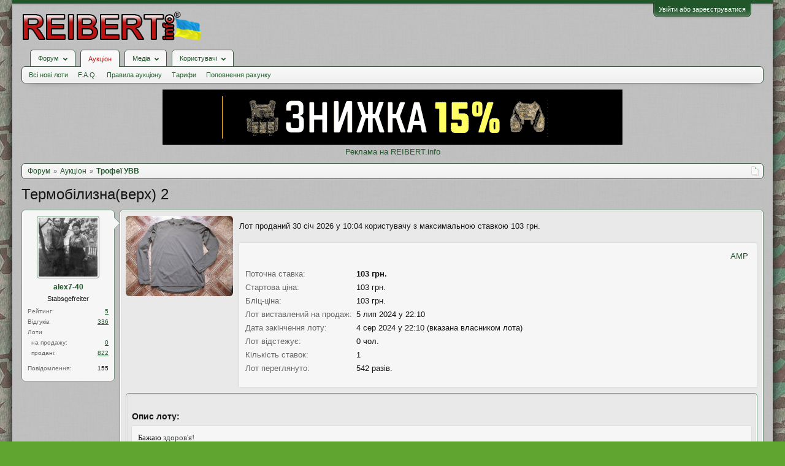

--- FILE ---
content_type: text/html; charset=UTF-8
request_url: https://reibert.info/lots/termobilizna-verx-2.1086259/
body_size: 20425
content:
<!DOCTYPE html>
<html id="XenForo" lang="uk-UA" dir="LTR" class="Public NoJs GalleryLazyLoader LoggedOut NoSidebar  Responsive" xmlns:fb="http://www.facebook.com/2008/fbml">
<head>
  
    <meta charset="utf-8" />
    <meta http-equiv="X-UA-Compatible" content="IE=Edge,chrome=1" />
    
      <meta name="viewport" content="width=device-width, initial-scale=1" />
    
    
      <base href="https://reibert.info/" />
    

    <title>Термобілизна(верх) 2 | REIBERT.info</title>

    <noscript><style>.JsOnly, .jsOnly { display: none !important; }</style></noscript>
    <link rel="stylesheet" href="css.php?css=xenforo,form,public&amp;style=5&amp;dir=LTR&amp;d=1769338662" />
    <link rel="stylesheet" href="css.php?css=AU_product_list,ak_au_similar_items_activ_lot,ak_au_similar_items_all_new,ak_lot,ak_message_user_info,au_countdown,au_lightbox,bootstrap,cssAukModificator,facebook,login_bar,message_user_info,social_login_buttons,toggleme_auto,toggleme_manual,xengallery_tab_links&amp;style=5&amp;dir=LTR&amp;d=1769338662" />


    

    
	<link href="styles/font-awesome/css/font-awesome.min.css" rel="stylesheet">


    <link rel="icon" href="https://reibert.info/favicon.ico" type="image/x-icon" />
        <link rel="shortcut icon" href="https://reibert.info/favicon.ico" type="image/x-icon" />

        <meta name="msapplication-square70x70logo" content="https://reibert.info/styles/soft_responsive/xenforo/favicon/windows-icon-70-70.png">

        <link rel="apple-touch-icon" href="https://reibert.info/styles/soft_responsive/xenforo/favicon/touch-icon-iphone.png"/>
        <link rel="apple-touch-icon" href="https://reibert.info/styles/soft_responsive/xenforo/favicon/apple-touch-icon.png" />
        <link rel="apple-touch-icon" sizes="57x57" href="https://reibert.info/styles/soft_responsive/xenforo/favicon/apple-touch-icon-57x57.png" />
        <link rel="apple-touch-icon" sizes="152x152" href="https://reibert.info/styles/soft_responsive/xenforo/favicon/touch-icon-ipad.png" />
        <link rel="apple-touch-icon" sizes="180x180" href="https://reibert.info/styles/soft_responsive/xenforo/favicon/touch-icon-iphone-retina.png" />
        <link rel="apple-touch-icon" sizes="167x167" href="https://reibert.info/styles/soft_responsive/xenforo/favicon/touch-icon-ipad-retina.png" />

        <link rel="apple-touch-icon-precomposed" href="https://reibert.info/styles/soft_responsive/xenforo/favicon/apple-touch-icon-precomposed.png" />
        <link rel="apple-touch-icon-precomposed" sizes="57x57" href="https://reibert.info/styles/soft_responsive/xenforo/favicon/apple-touch-icon-57x57-precomposed.png" />
    <link rel="alternate" type="application/rss+xml" title="RSS-стрічка для REIBERT.info" href="forums/-/index.rss" />
    
    
    <meta property="og:site_name" content="REIBERT.info"/>

	<meta property="og:image" content="https://reibert.info/data/attachments/22182/22182902-51899c79f155bf525fbdfeb530533f5f.jpg"/>
	<meta name="twitter:image" content="https://reibert.info/data/attachments/22182/22182902-51899c79f155bf525fbdfeb530533f5f.jpg">
	
<meta property="og:image:width" content="540">
<meta property="og:image:height" content="282">
<meta property="og:type" content="product"/>
<meta property="og:url" content="https://reibert.info/lots/termobilizna-verx-2.1086259/"/>
<meta property="og:title" content="Термобілизна(верх) 2"/>

	<meta property="og:description" content="Бажаю здоров&amp;#039;я!
Купуючи лот Ви ще й донатите моїм побратимам. Дякую!
Потовідвідна термобілизна(верх), бірка зрізана тож орієнтуйтесь по замірам.
Прошу не засмічувати тему і додавати роботи модераторам, з доречними запитаннями звертатись через особисті.
Кошти підуть одному з інженерно - саперних підрозділів ЗСУ.
Все буде Україна!
.
оплата на картку Приват
не згодні оплачувати комісію за переказ коштів(виявляється є такі) прохання проходити мимо
відправлю НП, Укрпошта"/>



	<meta property="fb:app_id" content="456922037729820"/>


    <meta http-equiv="cache-control" content="no-cache, no-store, must-revalidate">
<meta http-equiv="pragma" content="no-cache">
<meta http-equiv="expires" content="0">

  
        <!-- App Indexing for Google Search -->
        <link href="android-app://com.quoord.tapatalkpro.activity/tapatalk/reibert.info?location=index&page=1&perpage=20&channel=google-indexing" rel="alternate" />
        <link href="ios-app://307880732/tapatalk/reibert.info?location=index&page=1&perpage=20&channel=google-indexing" rel="alternate" />
        
         <link href="/var/www/reibert.info/mobiquo/smartbanner/manifest.json" rel="manifest">
         
        <meta name="apple-itunes-app" content="app-id=307880732, affiliate-data=at=10lR7C, app-argument=tapatalk://reibert.info?location=index&page=1&perpage=20" />
        



</head>

<body data-floating-nav="" data-sidebar-toggle="900px,Бокова панель">


  
    

<div id="loginBar">
	<div class="pageWidth">
		<div class="pageContent">	
			
			<h3 id="loginBarHandle">
				<label for="LoginControl"><a href="login/" class="concealed noOutline">Увійти або зареєструватися</a></label>
			</h3>
			
			<span class="helper"></span>

			
			
		</div>
	</div>
</div>
  

  <div id="headerMover">

    <header>
      


<div id="header">
	
	
	<div id="logoBlock">
	<div class="pageWidth">
		<div class="pageContent">
			
			
			<div id="logo"><div><a href="https://reibert.info/">
				<span></span>
				<img class="lazyload" data-src="styles/soft_responsive/xenforo/reibert/logo.png" alt="REIBERT.info" />
				
			</a></div></div>
			
			<span class="helper"></span>
			
		</div>
	</div>
</div>


	
	



	
	


<div id="navigationContainer">
<div id="navigation" class="pageWidth ">
	<div class="pageContent">
		<nav>

<div class="navTabs">
	<ul class="publicTabs">
	
		<!-- home -->
		
		

		<!-- extra tabs: home -->
		
		
		
		<!-- forums -->
		
			<li class="navTab forums Popup PopupControl PopupClosed">
			
				
					<a href="https://reibert.info/forums/" class="navLink forumsPopup" rel="Menu"><strong>Форум</strong></a>
					
					<div class="Menu JsOnly tabMenu forumsTabLinks" id="ForumsMenu">
						<div class="primaryContent menuHeader">
							<h3>Форум</h3>
							<div class="muted">Швидкі посилання</div>
						</div>
				
					
					

					<ul class="secondaryContent blockLinksList">
					
						
						
						
						<li><a href="find-new/posts" rel="nofollow">Останні повідомлення</a></li>
						

					
					</ul>

					
					
				</div>
			</li>
		
		
		
		<!-- extra tabs: middle -->
		
		
			
				<li class="navTab auctions selected">
			
				
					<a href="." class="navLink">Аукціон</a>
					<div class="tabLinks">
				
					
					

					<ul class="secondaryContent blockLinksList">
    
    
        <li><a class="ak_au_new_lots" href="?order=date&amp;filter_new_lots=1">Всі нові лоти</a></li>
    

    

    

    <li><a href="forums/aukcion-reibert-info.492/?prefix_id=20">F.A.Q.</a></li>

    <li><a href="threads/pravila-aukciona-reibert.596833/">Правила аукціону</a></li>

    <li><a href="threads/tarify-aukciona.905644/">Тарифи</a></li>
    <li><a href="credits/">Поповнення рахунку</a></li>

</ul>

					
					
						
						
					
				</div>
			</li>
			
		
			
				<li class="navTab xengallery Popup PopupControl PopupClosed">
			
				
					<a href="https://reibert.info/media/" class="navLink extraPopup" rel="Menu"><strong>Медіа</strong></a>
					
					<div class="Menu JsOnly tabMenu xengalleryTabLinks">
						<div class="primaryContent menuHeader">
							<h3>Медіа</h3>
							<div class="muted">Швидкі посилання</div>
						</div>
				
					
					

					

<ul class="secondaryContent blockLinksList xengallery">
	
	
	
	
		
		
	
	<li><a href="find-new/media" rel="nofollow">Нові медіа</a></li>
</ul>

					
					
				</div>
			</li>
			
		
		
		
		
		<!-- members -->
		
			<li class="navTab members Popup PopupControl PopupClosed">
			
				<a href="https://reibert.info/members/" class="navLink" rel="Menu"><strong>Користувачі</strong></a>
				
				
				<div class="Menu JsOnly tabMenu membersTabLinks">
					<div class="primaryContent menuHeader">
						<h3>Користувачі</h3>
						<div class="muted">Швидкі посилання</div>
					</div>
					
					

					<ul class="secondaryContent blockLinksList">
					
						<li><a href="members/">Видатні користувачі</a></li>
						
						<li><a href="online/">Зараз на форумі</a></li>
						<li><a href="recent-activity/">Нещодавня активність</a></li>
						<li><a href="find-new/profile-posts">Нові повідомлення профілю</a></li>
					
					</ul>

					
					
				</div>
			</li>
				

		
		<!-- extra tabs: end -->
		


		<!-- responsive popup -->
		<li class="navTab navigationHiddenTabs Popup PopupControl PopupClosed" style="display:none">	
						
			<a rel="Menu" class="navLink NoPopupGadget"><span class="menuIcon">Меню</span></a>
			
			<div class="Menu JsOnly blockLinksList primaryContent" id="NavigationHiddenMenu"></div>
		</li>


		<!-- no selection -->
		
		
	</ul>
	
	
</div>

<span class="helper"></span>


		</nav>	
	</div>
</div>
</div>
	
</div>

      
      
    </header>

    <div id="content" class="ak_lot">
      <div class="pageWidth">
        <div class="pageContent">
          <!-- main content area -->

          

          

          <div class="overflow_container DesktopOnly">
    <p align="center"><a href="https://specprom-kr.com.ua/militari?utm_source=reibert&utm_medium=banner_up" target="_blank" rel="noopener">
            <img class="lazyload" data-src="https://reibert.info/images/specprom750.gif" border="0"
                                                    alt="SPECPROM-KR - новинки тактичного спорядження"></a></p>
    <p align="center"><a href="https://reibert.info/threads/398252/">Реклама на REIBERT.info</a></p>
</div>

          
            <div class="breadBoxTop ">
              
              

<script defer="defer" type="application/javascript">

    var showHomeLink = false;
    var selectedTabId = "auctions";
    var homeTabId = {"_response":"forums"};
    var selectedTab = {"title":"\u0410\u0443\u043a\u0446\u0456\u043e\u043d","href":".","linksTemplate":"auction_navigation_tab","can_create_new_lot":true,"visitor":{},"position":"middle"};
    var navigation = [{"href":"auctions\/trofeji-uvv.190\/","value":"\u0422\u0440\u043e\u0444\u0435\u0457 \u0423\u0412\u0412"}];
    var homeTab = {"title":"\u0424\u043e\u0440\u0443\u043c","href":"https:\/\/reibert.info\/forums\/"};
    var homeLink = "https://reibert.info/forums/";
    var phrase_home = "Головна"
    var position = 1

    var obj_breadcrumb_schema_org = {
        "@context": "https://schema.org/",
        "@type": "BreadcrumbList",
        "itemListElement": []
    }


    function createItem(obj){    
        var ob = {
            "@type": "ListItem",
            "position": position,
            "item": {
                "@id": ( obj.link === '.')? window.location.origin : obj.link,
                "name": obj.name,
            }
        }

        position = ++position;

        return ob;
    }

    if (showHomeLink){
        obj_breadcrumb_schema_org.itemListElement.push(createItem(
            {
                name: phrase_home,
                link: homeLink,
            }
        ));
    } else if (selectedTabId != homeTabId){
        obj_breadcrumb_schema_org.itemListElement.push(createItem(
            {
                name: homeTab.title,
                link: homeTab.href,
            }
        ));
    }


    if (selectedTab){
        obj_breadcrumb_schema_org.itemListElement.push(createItem(
            {
                name: selectedTab.title,
                link: selectedTab.href,
            }
        ));
    }

    if (navigation){

        navigation.map(function (item){

            obj_breadcrumb_schema_org.itemListElement.push(createItem(
                {
                    name: item.value,
                    link: window.location.origin +'/'+ item.href,
                }
            ));
        });
    }

    var el = document.createElement('script');
    el.type = 'application/ld+json';
    el.text = JSON.stringify(obj_breadcrumb_schema_org);
    document.head.appendChild(el)

</script>

<nav>
    
        
            
        
    

    <fieldset class="breadcrumb">
        <a href="misc/quick-navigation-menu" class="OverlayTrigger jumpMenuTrigger" data-cacheOverlay="true" title="Відкрити швидку навігацію"><!--Перейти до...--></a>

        <div class="boardTitle"><strong>REIBERT.info</strong></div>

        <span class="crumbs">
			
        <span class="crust homeCrumb">
        <a href="https://reibert.info/forums/" class="crumb"><span>Форум</span></a>
        <span class="arrow"><span></span></span>
        </span>
        

        
            <span class="crust selectedTabCrumb">
            <a href="." class="crumb"><span>Аукціон</span></a>
            <span class="arrow"><span>&gt;</span></span>
            </span>
        

        
            
                <span class="crust">
                <a href="auctions/trofeji-uvv.190/" class="crumb"><span>Трофеї УВВ</span></a>
                <span class="arrow"><span>&gt;</span></span>
                </span>
            
        
        </span>
    </fieldset>
</nav>


            </div>
          

          










          <!--[if lt IE 8]>
          <p class="importantMessage">Ви використовуєте застарілий браузер. Цей та інші сайти можуть Відображатися в ньому некоректно.<br />Необхідно оновити браузер або спробувати використовувати <a href="https://www.google.com/chrome" target="_blank">інший</a>.</p>
          <![endif]-->

          
            
	

	

          

          
            
              <!-- h1 title, description -->
              <div class="titleBar">
                
                <h1>
    
    Термобілизна(верх) 2
    
    
    
    
    
</h1>

                
              </div>
            
          

          

          <!-- main template -->
          

<link rel="amphtml" href="https://reibert.info/lots-amp/termobilizna-verx-2.1086259/">



<script type="application/javascript">
    var lots = {"auction_id":1086259,"user_id":127700,"title":"\u0422\u0435\u0440\u043c\u043e\u0431\u0456\u043b\u0438\u0437\u043d\u0430(\u0432\u0435\u0440\u0445) 2","message":"\u0411\u0430\u0436\u0430\u044e [COLOR=rgb(60, 64, 67)]\u0437\u0434\u043e\u0440\u043e\u0432'\u044f![\/COLOR]\n\u041a\u0443\u043f\u0443\u044e\u0447\u0438 \u043b\u043e\u0442 \u0412\u0438 \u0449\u0435 \u0439 \u0434\u043e\u043d\u0430\u0442\u0438\u0442\u0435 \u043c\u043e\u0457\u043c \u043f\u043e\u0431\u0440\u0430\u0442\u0438\u043c\u0430\u043c. \u0414\u044f\u043a\u0443\u044e!\n\u041f\u043e\u0442\u043e\u0432\u0456\u0434\u0432\u0456\u0434\u043d\u0430 \u0442\u0435\u0440\u043c\u043e\u0431\u0456\u043b\u0438\u0437\u043d\u0430(\u0432\u0435\u0440\u0445), \u0431\u0456\u0440\u043a\u0430 \u0437\u0440\u0456\u0437\u0430\u043d\u0430 \u0442\u043e\u0436 \u043e\u0440\u0456\u0454\u043d\u0442\u0443\u0439\u0442\u0435\u0441\u044c \u043f\u043e \u0437\u0430\u043c\u0456\u0440\u0430\u043c.\n\u041f\u0440\u043e\u0448\u0443 \u043d\u0435 \u0437\u0430\u0441\u043c\u0456\u0447\u0443\u0432\u0430\u0442\u0438 \u0442\u0435\u043c\u0443 \u0456 \u0434\u043e\u0434\u0430\u0432\u0430\u0442\u0438 \u0440\u043e\u0431\u043e\u0442\u0438 \u043c\u043e\u0434\u0435\u0440\u0430\u0442\u043e\u0440\u0430\u043c, \u0437 \u0434\u043e\u0440\u0435\u0447\u043d\u0438\u043c\u0438 \u0437\u0430\u043f\u0438\u0442\u0430\u043d\u043d\u044f\u043c\u0438 \u0437\u0432\u0435\u0440\u0442\u0430\u0442\u0438\u0441\u044c \u0447\u0435\u0440\u0435\u0437 \u043e\u0441\u043e\u0431\u0438\u0441\u0442\u0456.\n\u041a\u043e\u0448\u0442\u0438 \u043f\u0456\u0434\u0443\u0442\u044c \u043e\u0434\u043d\u043e\u043c\u0443 \u0437 \u0456\u043d\u0436\u0435\u043d\u0435\u0440\u043d\u043e - \u0441\u0430\u043f\u0435\u0440\u043d\u0438\u0445 \u043f\u0456\u0434\u0440\u043e\u0437\u0434\u0456\u043b\u0456\u0432 \u0417\u0421\u0423.\n\u0412\u0441\u0435 \u0431\u0443\u0434\u0435 \u0423\u043a\u0440\u0430\u0457\u043d\u0430!\n.\n\u043e\u043f\u043b\u0430\u0442\u0430 \u043d\u0430 \u043a\u0430\u0440\u0442\u043a\u0443 \u041f\u0440\u0438\u0432\u0430\u0442\n\u043d\u0435 \u0437\u0433\u043e\u0434\u043d\u0456 \u043e\u043f\u043b\u0430\u0447\u0443\u0432\u0430\u0442\u0438 \u043a\u043e\u043c\u0456\u0441\u0456\u044e \u0437\u0430 \u043f\u0435\u0440\u0435\u043a\u0430\u0437 \u043a\u043e\u0448\u0442\u0456\u0432(\u0432\u0438\u044f\u0432\u043b\u044f\u0454\u0442\u044c\u0441\u044f \u0454 \u0442\u0430\u043a\u0456) \u043f\u0440\u043e\u0445\u0430\u043d\u043d\u044f \u043f\u0440\u043e\u0445\u043e\u0434\u0438\u0442\u0438 \u043c\u0438\u043c\u043e\n\u0432\u0456\u0434\u043f\u0440\u0430\u0432\u043b\u044e \u041d\u041f, \u0423\u043a\u0440\u043f\u043e\u0448\u0442\u0430","status":"sale","archived":0,"image":null,"min_bid":103,"buy_now":null,"bids":1,"sales":0,"availability":1,"top_bid":103,"top_bidder":156811,"placement_date":1720206657,"expiration_date":1722798657,"disadvantage":"<p>\u043e\u0440\u043a\u0456\u0432\u0441\u044c\u043a\u0430<\/p>","data_array":"a:0:{}","count_question":0,"auction_category_id":190,"delivery_id":101,"delivery_info":"","delivery_nal_pay":0,"payment_id":1,"payment_info":"","isdel":0,"del_reason":null,"expired_flag":0,"no_pay_time":0,"new_expiration_date":0,"reedit_count":13,"have_waitforpay_alert":0,"have_send_alert":0,"have_take_alert":0,"have_buyer_take_alert":0,"count_lot_watch":0,"auto_reedit_lot":1,"auto_reedit_count":2,"buyout_price":103,"premature_sale":0,"union_price":103,"have_nal_pay":0,"is_interesting":0,"no_interesting":0,"payment_deadline_clicks":0,"wait_confirm_clicks":0,"copy":0,"quantity_copies":0,"duplicate_lot":0,"lot_type":0,"prefix_id":0,"date_of_sale":1721936863,"auto_promotion_lot":0,"send_interesting_lot":0,"first_min_bid":360,"first_buyout_price":360,"allow_offer_price":0,"hide_lot":0,"only_positive_balance":0,"lot_status_date":1721936863,"bid_id":4130482,"bid_auction_id":1086259,"bid_user_id":156811,"amount":103,"bid_status":null,"bid_data_array":null,"auction_amount":1,"balance":0,"only_cod":0,"only_not_ignore":0,"only_over_one_month":0,"image_order":{"23380703":{"attachment_id":"23380703","order":"1"},"23380704":{"attachment_id":"23380704","order":"2"},"23380705":{"attachment_id":"23380705","order":"3"},"23380706":{"attachment_id":"23380706","order":"4"},"23380707":{"attachment_id":"23380707","order":"5"},"23380708":{"attachment_id":"23380708","order":"6"},"23380710":{"attachment_id":"23380710","order":"7"}},"status_promotion":null,"end_promotion":null,"type_promotion":null,"promotion_id":null,"price_promotion":null,"primary_image":{"attachment_id":"23380703","data_id":22182902,"content_type":"lots","content_id":1086259,"attach_date":1688384387,"temp_hash":"","unassociated":0,"view_count":221,"primary_image":1,"filename":"IMG_0335.JPG","file_size":349935,"file_hash":"51899c79f155bf525fbdfeb530533f5f","file_path":"%INTERNAL%\/lots\/%FLOOR%\/%DATA_ID%-%HASH%.data","width":2048,"height":1536,"thumbnail_width":175,"thumbnail_height":131,"thumbnailUrl":"data\/attachments\/22182\/22182902-51899c79f155bf525fbdfeb530533f5f.jpg","deleteUrl":"attachments\/img_0335-jpg.23380703\/delete","viewUrl":"attachments\/img_0335-jpg.23380703\/","extension":"jpg","order":"1"},"attachments":{"23380703":{"attachment_id":"23380703","data_id":22182902,"content_type":"lots","content_id":1086259,"attach_date":1688384387,"temp_hash":"","unassociated":0,"view_count":221,"primary_image":1,"filename":"IMG_0335.JPG","file_size":349935,"file_hash":"51899c79f155bf525fbdfeb530533f5f","file_path":"%INTERNAL%\/lots\/%FLOOR%\/%DATA_ID%-%HASH%.data","width":2048,"height":1536,"thumbnail_width":175,"thumbnail_height":131,"thumbnailUrl":"data\/attachments\/22182\/22182902-51899c79f155bf525fbdfeb530533f5f.jpg","deleteUrl":"attachments\/img_0335-jpg.23380703\/delete","viewUrl":"attachments\/img_0335-jpg.23380703\/","extension":"jpg","order":"1"},"23380704":{"attachment_id":"23380704","data_id":22182903,"content_type":"lots","content_id":1086259,"attach_date":1688384401,"temp_hash":"","unassociated":0,"view_count":59,"primary_image":0,"filename":"IMG_0340.JPG","file_size":367126,"file_hash":"0ccaec34df9a410181662fb0a83aa004","file_path":"%INTERNAL%\/lots\/%FLOOR%\/%DATA_ID%-%HASH%.data","width":2048,"height":1536,"thumbnail_width":175,"thumbnail_height":131,"thumbnailUrl":"data\/attachments\/22182\/22182903-0ccaec34df9a410181662fb0a83aa004.jpg","deleteUrl":"attachments\/img_0340-jpg.23380704\/delete","viewUrl":"attachments\/img_0340-jpg.23380704\/","extension":"jpg","order":"2"},"23380705":{"attachment_id":"23380705","data_id":22182904,"content_type":"lots","content_id":1086259,"attach_date":1688384409,"temp_hash":"","unassociated":0,"view_count":55,"primary_image":0,"filename":"IMG_0342.JPG","file_size":468640,"file_hash":"8e911618e829f6b6e1abfe386c4c96cd","file_path":"%INTERNAL%\/lots\/%FLOOR%\/%DATA_ID%-%HASH%.data","width":2048,"height":1536,"thumbnail_width":175,"thumbnail_height":131,"thumbnailUrl":"data\/attachments\/22182\/22182904-8e911618e829f6b6e1abfe386c4c96cd.jpg","deleteUrl":"attachments\/img_0342-jpg.23380705\/delete","viewUrl":"attachments\/img_0342-jpg.23380705\/","extension":"jpg","order":"3"},"23380706":{"attachment_id":"23380706","data_id":22182905,"content_type":"lots","content_id":1086259,"attach_date":1688384416,"temp_hash":"","unassociated":0,"view_count":50,"primary_image":0,"filename":"IMG_0336.JPG","file_size":366932,"file_hash":"9b2c6a14e75aeffe9387f8856a6c7b05","file_path":"%INTERNAL%\/lots\/%FLOOR%\/%DATA_ID%-%HASH%.data","width":2048,"height":1536,"thumbnail_width":175,"thumbnail_height":131,"thumbnailUrl":"data\/attachments\/22182\/22182905-9b2c6a14e75aeffe9387f8856a6c7b05.jpg","deleteUrl":"attachments\/img_0336-jpg.23380706\/delete","viewUrl":"attachments\/img_0336-jpg.23380706\/","extension":"jpg","order":"4"},"23380707":{"attachment_id":"23380707","data_id":22182906,"content_type":"lots","content_id":1086259,"attach_date":1688384424,"temp_hash":"","unassociated":0,"view_count":54,"primary_image":0,"filename":"IMG_0337.JPG","file_size":501858,"file_hash":"10ed3b8f801ba0c35454c895853472db","file_path":"%INTERNAL%\/lots\/%FLOOR%\/%DATA_ID%-%HASH%.data","width":2048,"height":1536,"thumbnail_width":175,"thumbnail_height":131,"thumbnailUrl":"data\/attachments\/22182\/22182906-10ed3b8f801ba0c35454c895853472db.jpg","deleteUrl":"attachments\/img_0337-jpg.23380707\/delete","viewUrl":"attachments\/img_0337-jpg.23380707\/","extension":"jpg","order":"5"},"23380708":{"attachment_id":"23380708","data_id":22182907,"content_type":"lots","content_id":1086259,"attach_date":1688384432,"temp_hash":"","unassociated":0,"view_count":57,"primary_image":0,"filename":"IMG_0338.JPG","file_size":314029,"file_hash":"16395f6e8fb3fba817c87b9f3200b467","file_path":"%INTERNAL%\/lots\/%FLOOR%\/%DATA_ID%-%HASH%.data","width":2048,"height":1536,"thumbnail_width":175,"thumbnail_height":131,"thumbnailUrl":"data\/attachments\/22182\/22182907-16395f6e8fb3fba817c87b9f3200b467.jpg","deleteUrl":"attachments\/img_0338-jpg.23380708\/delete","viewUrl":"attachments\/img_0338-jpg.23380708\/","extension":"jpg","order":"6"},"23380710":{"attachment_id":"23380710","data_id":22182909,"content_type":"lots","content_id":1086259,"attach_date":1688384445,"temp_hash":"","unassociated":0,"view_count":52,"primary_image":0,"filename":"IMG_0339.JPG","file_size":673806,"file_hash":"764c64e959dba80618f3bf0b7086d551","file_path":"%INTERNAL%\/lots\/%FLOOR%\/%DATA_ID%-%HASH%.data","width":2048,"height":1536,"thumbnail_width":175,"thumbnail_height":131,"thumbnailUrl":"data\/attachments\/22182\/22182909-764c64e959dba80618f3bf0b7086d551.jpg","deleteUrl":"attachments\/img_0339-jpg.23380710\/delete","viewUrl":"attachments\/img_0339-jpg.23380710\/","extension":"jpg","order":"7"}},"extra_data":[],"open_disput_count":0,"current_price":103,"messageHtml":"\u0411\u0430\u0436\u0430\u044e <span style=\"color: rgb(60, 64, 67)\">\u0437\u0434\u043e\u0440\u043e\u0432&#039;\u044f!<\/span><br \/>\n\u041a\u0443\u043f\u0443\u044e\u0447\u0438 \u043b\u043e\u0442 \u0412\u0438 \u0449\u0435 \u0439 \u0434\u043e\u043d\u0430\u0442\u0438\u0442\u0435 \u043c\u043e\u0457\u043c \u043f\u043e\u0431\u0440\u0430\u0442\u0438\u043c\u0430\u043c. \u0414\u044f\u043a\u0443\u044e!<br \/>\n\u041f\u043e\u0442\u043e\u0432\u0456\u0434\u0432\u0456\u0434\u043d\u0430 \u0442\u0435\u0440\u043c\u043e\u0431\u0456\u043b\u0438\u0437\u043d\u0430(\u0432\u0435\u0440\u0445), \u0431\u0456\u0440\u043a\u0430 \u0437\u0440\u0456\u0437\u0430\u043d\u0430 \u0442\u043e\u0436 \u043e\u0440\u0456\u0454\u043d\u0442\u0443\u0439\u0442\u0435\u0441\u044c \u043f\u043e \u0437\u0430\u043c\u0456\u0440\u0430\u043c.<br \/>\n\u041f\u0440\u043e\u0448\u0443 \u043d\u0435 \u0437\u0430\u0441\u043c\u0456\u0447\u0443\u0432\u0430\u0442\u0438 \u0442\u0435\u043c\u0443 \u0456 \u0434\u043e\u0434\u0430\u0432\u0430\u0442\u0438 \u0440\u043e\u0431\u043e\u0442\u0438 \u043c\u043e\u0434\u0435\u0440\u0430\u0442\u043e\u0440\u0430\u043c, \u0437 \u0434\u043e\u0440\u0435\u0447\u043d\u0438\u043c\u0438 \u0437\u0430\u043f\u0438\u0442\u0430\u043d\u043d\u044f\u043c\u0438 \u0437\u0432\u0435\u0440\u0442\u0430\u0442\u0438\u0441\u044c \u0447\u0435\u0440\u0435\u0437 \u043e\u0441\u043e\u0431\u0438\u0441\u0442\u0456.<br \/>\n\u041a\u043e\u0448\u0442\u0438 \u043f\u0456\u0434\u0443\u0442\u044c \u043e\u0434\u043d\u043e\u043c\u0443 \u0437 \u0456\u043d\u0436\u0435\u043d\u0435\u0440\u043d\u043e - \u0441\u0430\u043f\u0435\u0440\u043d\u0438\u0445 \u043f\u0456\u0434\u0440\u043e\u0437\u0434\u0456\u043b\u0456\u0432 \u0417\u0421\u0423.<br \/>\n\u0412\u0441\u0435 \u0431\u0443\u0434\u0435 \u0423\u043a\u0440\u0430\u0457\u043d\u0430!<br \/>\n.<br \/>\n\u043e\u043f\u043b\u0430\u0442\u0430 \u043d\u0430 \u043a\u0430\u0440\u0442\u043a\u0443 \u041f\u0440\u0438\u0432\u0430\u0442<br \/>\n\u043d\u0435 \u0437\u0433\u043e\u0434\u043d\u0456 \u043e\u043f\u043b\u0430\u0447\u0443\u0432\u0430\u0442\u0438 \u043a\u043e\u043c\u0456\u0441\u0456\u044e \u0437\u0430 \u043f\u0435\u0440\u0435\u043a\u0430\u0437 \u043a\u043e\u0448\u0442\u0456\u0432(\u0432\u0438\u044f\u0432\u043b\u044f\u0454\u0442\u044c\u0441\u044f \u0454 \u0442\u0430\u043a\u0456) \u043f\u0440\u043e\u0445\u0430\u043d\u043d\u044f \u043f\u0440\u043e\u0445\u043e\u0434\u0438\u0442\u0438 \u043c\u0438\u043c\u043e<br \/>\n\u0432\u0456\u0434\u043f\u0440\u0430\u0432\u043b\u044e \u041d\u041f, \u0423\u043a\u0440\u043f\u043e\u0448\u0442\u0430"};
    var obj_ak_lot = {
        "@context": "https://schema.org/",
        "@type": "Product",
        "name": "Термобілизна(верх) 2",
        "image": "https://reibert.info/attachments/img_0335-jpg.23380703/",
        "description": lots.message,
        "category": "Трофеї УВВ",
        "disambiguatingDescription": "Трофеї української визвольної війни! Здобуті на полях битв на території України після 24 лютого 2022 року.",
        "offers": {
            "@type": "AggregateOffer",
            "lowPrice": "103",
            "price": "103",
            "priceCurrency": "UAH",
            "availabilityEnds": "4 сер 2024 у 22:10",
            "url": "https://reibert.info/lots/termobilizna-verx-2.1086259/",
        },
        "startDate": "5 лип 2024 у 22:10"
    };

    var el = document.createElement('script');
    el.type = 'application/ld+json';
    el.text = JSON.stringify(obj_ak_lot);
    document.head.appendChild(el)
</script>








<!--marlboro-->



<!--marlboro and-->






    






<script defer="defer" type="application/javascript">
    var obj_shema_org = {
        "@context": "https://schema.org/",
        "@type": "Person",
        "name": "alex7-40",
        "image": "https://reibert.info/data/avatars/m/127/127700.jpg?1479279427",
        "jobTitle": "Stabsgefreiter",
        "gender": "Чоловіча"
    };


    var el = document.createElement('script');
    el.type = 'application/ld+json';
    el.text = JSON.stringify(obj_shema_org);
    document.head.appendChild(el)
</script>


<div class="messageUserInfo">
    <div class="messageUserBlock">
        
            <div class="avatarHolder">
                <span class="helper"></span>
                <a href="members/alex7-40.127700/" class="avatar Av127700m" data-avatarhtml="true"><img src="data/avatars/m/127/127700.jpg?1479279427" width="96" height="96" alt="alex7-40" /></a>
                
                <!-- slot: message_user_info_avatar -->
            </div>
        

        
            
                <h3 class="userText">
                    <a href="members/alex7-40.127700/" class="username" dir="auto">alex7-40</a>
                    <em class="userTitle">Stabsgefreiter</em>
                    
                    <!-- slot: message_user_info_text -->
                </h3>
            

    <div class="extraUserInfo extraUserInfo-auction">
        <dl class="pairsJustified">
            <dt>Рейтинг:</dt>
            <dd><a style="text-decoration:underline;" href="members/127700#auction_tab">5</a></dd>
        </dl>
        
            <dl class="pairsJustified">
                <dt>Відгуків:</dt>
                <dd><a style="text-decoration:underline;" href="auction-history/reviews?user_id=127700">336</a></dd>
            </dl>
        
        <dl class="pairsJustified lots">
            <dt>Лоти</dt>
            <dd></dd>
        </dl>
        <dl class="pairsJustified extra">
            <dt>&nbsp;&nbsp;на продажу:</dt>
            <dd><a style="text-decoration:underline;" href="auction/alex7-40.127700/">0</a></dd>
        </dl>
        <dl class="pairsJustified extra">
            <dt>&nbsp;&nbsp;продані:</dt>
            <dd><a style="text-decoration:underline;" href="auction/alex7-40.127700/sold">822</a></dd>
        </dl>
    </div>


            
                <div class="extraUserInfo">
                    
                        
                            

                            

                            
                                <dl class="pairsJustified">
                                    <dt>Повідомлення:</dt>
                                    <dd><a href="search/member?user_id=127700" class="concealed" rel="nofollow">155</a></dd>
                                </dl>
                            

                            

                            


                            

                            

                            


                            

                            

                        
                        
                    
                </div>
            

        

        <span class="arrow"><span></span></span>
    </div>
</div>

<div id="lot_page" class="primaryContent">

    
        <div class="primary_image">
            <a class="LbTrigger" data-href="misc/lightbox" target="_blank" href="attachments/img_0335-jpg.23380703/">
                <img src="data/attachments/22182/22182902-51899c79f155bf525fbdfeb530533f5f.jpg" alt="Термобілизна(верх) 2" class="LbImage"/>
            </a>
        </div>
    

    <div class="mixdata">
        





    
    
        
            <div class="primaryContent AuctionInfo">
                
                    
                        Лот проданий 30 січ 2026 у 10:04 користувачу з максимальною ставкою 103 грн.
                    
                
            </div>
        
    

    

        <div class="AuctionInfo primaryContent primary_info">

    <div class="top_content_main">
    <div class="first_block">
        <div id="user_panel">
            <a class="primary"
               href="https://reibert.info/lots-amp/termobilizna-verx-2.1086259/">AMP</a>
            
        </div>
    </div>
</div>





    

    <div class="section">

        
    <div class="primaryInfoText primaryShortInfoGrid">
        <div>
            <span class="lot_page__primary_info__fieldName">Поточна ставка:</span>
        </div>
        <div>
            <b>103 грн.</b>
        </div>
    </div>


<div class="primaryInfoText primaryShortInfoGrid">
    <div>
        <span class="lot_page__primary_info__fieldName">
            Стартова ціна:
        </span>
    </div>
    <div>
        103 грн.
    </div>
</div>


    <div class="primaryInfoText primaryShortInfoGrid">
        <div>
            <span class="lot_page__primary_info__fieldName">
                Бліц-ціна:
            </span>
        </div>
        <div>
            103 грн.
        </div>
    </div>
    

<div class="primaryInfoText primaryInfoGrid">
    <div>
        <span class="lot_page__primary_info__fieldName">
            Лот виставлений на продаж:
        </span>
    </div>
    <div>
        5 лип 2024 у 22:10
    </div>
</div>
<div class="primaryInfoText primaryInfoGrid">
    <div>
                <span class="lot_page__primary_info__fieldName">
                    Дата закінчення лоту:
                </span>
    </div>
    <div>
        
            4 сер 2024 у 22:10 (вказана власником лота)
            
    </div>
</div>



<div class="primaryInfoText primaryShortInfoGrid">
    <div>
                <span class="lot_page__primary_info__fieldName">
                    Лот відстежує:
                </span>
    </div>
    <div>
        0 чол.
    </div>
</div>



<div class="primaryInfoText primaryShortInfoGrid">
    <div>
                <span class="lot_page__primary_info__fieldName">
                    Кількість ставок:
                </span>
    </div>
    <div>
        1
    </div>
</div>

<div class="primaryInfoText primaryShortInfoGrid">
    <div>
                <span class="lot_page__primary_info__fieldName">
                    Лот переглянуто:
                </span>
    </div>
    <div>
        
            542 разів.
        
    </div>
</div>



        

        


        
    </div>

    
<div class="section bid_button">
    

    

    



    

        

        

        

        

        
            
        

        

    
</div>




    
</div>

    </div>
    <div class="section secondaryInfoData">
        
    
        

        

    









<div class="primaryContent">
    
           <div class="secondaryContent">
        <h3 class="textHeading">
            Опис лоту:
        </h3>
        <article>
            <blockquote class="messageText ugc baseHtml">
               Бажаю <span style="color: rgb(60, 64, 67)">здоров&#039;я!</span><br />
Купуючи лот Ви ще й донатите моїм побратимам. Дякую!<br />
Потовідвідна термобілизна(верх), бірка зрізана тож орієнтуйтесь по замірам.<br />
Прошу не засмічувати тему і додавати роботи модераторам, з доречними запитаннями звертатись через особисті.<br />
Кошти підуть одному з інженерно - саперних підрозділів ЗСУ.<br />
Все буде Україна!<br />
.<br />
оплата на картку Приват<br />
не згодні оплачувати комісію за переказ коштів(виявляється є такі) прохання проходити мимо<br />
відправлю НП, Укрпошта
            </blockquote>
        </article>
    </div>
    
    
           <div class="secondaryContent">
        <h3 class="textHeading">
            Недоліки лоту:
        </h3>
        <article>
            <blockquote class="messageText ugc baseHtml">
               <p>орківська</p>
            </blockquote>
        </article>
    </div>
    
</div>
<div class="primaryContent">
    <h3 class="textHeading">Додаткові зображення лоту:</h3>
    <div id="gallery">
        
            
        
            
                <a class="LbTrigger" data-href="misc/lightbox" target="_blank" href="attachments/img_0340-jpg.23380704/">
                    <img src="data/attachments/22182/22182903-0ccaec34df9a410181662fb0a83aa004.jpg" alt="Термобілизна(верх) 2" class="LbImage"/>
                </a>
            
        
            
                <a class="LbTrigger" data-href="misc/lightbox" target="_blank" href="attachments/img_0342-jpg.23380705/">
                    <img src="data/attachments/22182/22182904-8e911618e829f6b6e1abfe386c4c96cd.jpg" alt="Термобілизна(верх) 2" class="LbImage"/>
                </a>
            
        
            
                <a class="LbTrigger" data-href="misc/lightbox" target="_blank" href="attachments/img_0336-jpg.23380706/">
                    <img src="data/attachments/22182/22182905-9b2c6a14e75aeffe9387f8856a6c7b05.jpg" alt="Термобілизна(верх) 2" class="LbImage"/>
                </a>
            
        
            
                <a class="LbTrigger" data-href="misc/lightbox" target="_blank" href="attachments/img_0337-jpg.23380707/">
                    <img src="data/attachments/22182/22182906-10ed3b8f801ba0c35454c895853472db.jpg" alt="Термобілизна(верх) 2" class="LbImage"/>
                </a>
            
        
            
                <a class="LbTrigger" data-href="misc/lightbox" target="_blank" href="attachments/img_0338-jpg.23380708/">
                    <img src="data/attachments/22182/22182907-16395f6e8fb3fba817c87b9f3200b467.jpg" alt="Термобілизна(верх) 2" class="LbImage"/>
                </a>
            
        
            
                <a class="LbTrigger" data-href="misc/lightbox" target="_blank" href="attachments/img_0339-jpg.23380710/">
                    <img src="data/attachments/22182/22182909-764c64e959dba80618f3bf0b7086d551.jpg" alt="Термобілизна(верх) 2" class="LbImage"/>
                </a>
            
        
    </div>
</div>



<div class="secondaryContent">
    <div id="similarlist">


        
            <noindex>
<div class="similar_items_all">
    <div class="iheader_block">
        <div class="ilink">


        </div>
        <div class="iheader"><h3 class="textHeading">Інші лоти продавця</h3></div>
    </div>
    <ol>
        
            <li class="secondaryContent">

                <div class="iimage auctionimage">
                    <a href="lots/tubus-poroxovogo-zarjadu-m4a2.1636947/">
                        <img src="data/attachments/25856/25856263-5b9423fe25b7b992d5f0328f4d13c393.jpg" alt="Тубус порохового заряду М4А2"  class="avatar"/>
                    </a>
                </div>
                <div class="iinfo">
                    <div class="ititle"><a  style="font-weight: bold;" href="lots/tubus-poroxovogo-zarjadu-m4a2.1636947/">Тубус порохового заряду М4А2</a></div>
                    
                    <div class="secondRow">
                        <div class="idesc">Бажаю міцного!
Купуючи лот Ви донатите моїм побратимам. Дякую!
Власне...</div>
                    </div>
                </div>
                <div class="iprice">320 грн.</div>
            </li>
        
            <li class="secondaryContent">

                <div class="iimage auctionimage">
                    <a href="lots/gilzi-5-56x45.1698652/">
                        <img src="data/attachments/26091/26091053-1aa22bec68d0e6c4db1de12208dce5bc.jpg" alt="Гільзи 5.56х45"  class="avatar"/>
                    </a>
                </div>
                <div class="iinfo">
                    <div class="ititle"><a  style="font-weight: bold;" href="lots/gilzi-5-56x45.1698652/">Гільзи 5.56х45</a></div>
                    
                        <div class="secondRow" style="font-weight: bold;">
                            (в наявності 1820 шт.)
                        </div>
                    
                    <div class="secondRow">
                        <div class="idesc">Бажаю здоров&amp;#039;я!
Купуючи лот Ви донатите моїм побратимам. Дякую!...</div>
                    </div>
                </div>
                <div class="iprice">2 грн.</div>
            </li>
        
            <li class="secondaryContent">

                <div class="iimage auctionimage">
                    <a href="lots/choboti-gumovi-46r.1103907/">
                        <img src="data/attachments/22330/22330666-24b42d2c7222de59fd5a69859d2580a3.jpg" alt="Чоботи гумові 46р."  class="avatar"/>
                    </a>
                </div>
                <div class="iinfo">
                    <div class="ititle"><a  style="font-weight: bold;" href="lots/choboti-gumovi-46r.1103907/">Чоботи гумові 46р.</a></div>
                    
                    <div class="secondRow">
                        <div class="idesc">Бажаю міцного!
Купуючи лот Ви донатите моїм побратимам. Дякую!
Стан...</div>
                    </div>
                </div>
                <div class="iprice">470 грн.</div>
            </li>
        
            <li class="secondaryContent">

                <div class="iimage auctionimage">
                    <a href="lots/pidsumok-dlja-granati-1.1541875/">
                        <img src="data/attachments/25324/25324396-6da542c493c0357503e4770ce8933506.jpg" alt="Підсумок для гранати  1*"  class="avatar"/>
                    </a>
                </div>
                <div class="iinfo">
                    <div class="ititle"><a  style="font-weight: bold;" href="lots/pidsumok-dlja-granati-1.1541875/">Підсумок для гранати  1*</a></div>
                    
                    <div class="secondRow">
                        <div class="idesc">Бажаю міцного!
Купуючи лот Ви ще й донатите моїм побратимам. Дякую!...</div>
                    </div>
                </div>
                <div class="iprice">150 грн.</div>
            </li>
        
            <li class="secondaryContent">

                <div class="iimage auctionimage">
                    <a href="lots/tubus-poroxovogo-zarjadu-m232a1.1495179/">
                        <img src="data/attachments/25057/25057869-44003ba8e05cf3df5115a1503e9bb36b.jpg" alt="Тубус порохового заряду М232А1"  class="avatar"/>
                    </a>
                </div>
                <div class="iinfo">
                    <div class="ititle"><a  style="font-weight: bold;" href="lots/tubus-poroxovogo-zarjadu-m232a1.1495179/">Тубус порохового заряду М232А1</a></div>
                    
                    <div class="secondRow">
                        <div class="idesc">Бажаю здоров&amp;#039;я!
Купуючи лот Ви донатите моїм побратимам. Дякую!...</div>
                    </div>
                </div>
                <div class="iprice">700 грн.</div>
            </li>
        
            <li class="secondaryContent">

                <div class="iimage auctionimage">
                    <a href="lots/cink-z-pid-pidrivnikiv.1197000/">
                        <img src="data/attachments/23064/23064034-74c0bafb71acc9812accde539b70d0d0.jpg" alt="Цинк з під підривників."  class="avatar"/>
                    </a>
                </div>
                <div class="iinfo">
                    <div class="ititle"><a  style="font-weight: bold;" href="lots/cink-z-pid-pidrivnikiv.1197000/">Цинк з під підривників.</a></div>
                    
                    <div class="secondRow">
                        <div class="idesc">Бажаю здоров&amp;#039;я!
Купуючи лот Ви ще й донатите моїм побратимам....</div>
                    </div>
                </div>
                <div class="iprice">103 грн.</div>
            </li>
        
            <li class="secondaryContent">

                <div class="iimage auctionimage">
                    <a href="lots/pidvis-pwl-p9116.1552115/">
                        <img src="data/attachments/25382/25382176-761d6ec50d463d3a1cd65b4aa4aec949.jpg" alt="Підвіс PWL P9116"  class="avatar"/>
                    </a>
                </div>
                <div class="iinfo">
                    <div class="ititle"><a  style="font-weight: bold;" href="lots/pidvis-pwl-p9116.1552115/">Підвіс PWL P9116</a></div>
                    
                    <div class="secondRow">
                        <div class="idesc">Бажаю здоров&amp;#039;я!
Купуючи лот Ви ще й донатите моїм побратимам....</div>
                    </div>
                </div>
                <div class="iprice">260 грн.</div>
            </li>
        
            <li class="secondaryContent">

                <div class="iimage auctionimage">
                    <a href="lots/trasujuchi-stakanchiki.1695380/">
                        <img src="data/attachments/26203/26203844-bb50c001f7989568d43f9b82f54d5ac3.jpg" alt="Трасуючі стаканчики"  class="avatar"/>
                    </a>
                </div>
                <div class="iinfo">
                    <div class="ititle"><a  style="font-weight: bold;" href="lots/trasujuchi-stakanchiki.1695380/">Трасуючі стаканчики</a></div>
                    
                    <div class="secondRow">
                        <div class="idesc">Бажаю здоров&amp;#039;я!
Купуючи лот Ви донатите моїм побратимам. Дякую!...</div>
                    </div>
                </div>
                <div class="iprice">55 грн.</div>
            </li>
        
            <li class="secondaryContent">

                <div class="iimage auctionimage">
                    <a href="lots/jaschik-vid-5-45-k91.1588867/">
                        <img src="data/attachments/25581/25581791-115e54e5b12fa39e88b161b7dcb30413.jpg" alt="Ящик від 5.45   К91"  class="avatar"/>
                    </a>
                </div>
                <div class="iinfo">
                    <div class="ititle"><a  style="font-weight: bold;" href="lots/jaschik-vid-5-45-k91.1588867/">Ящик від 5.45   К91</a></div>
                    
                    <div class="secondRow">
                        <div class="idesc">Бажаю здоров&amp;#039;я!
Купуючи лот Ви донатите моїм побратимам. Дякую!...</div>
                    </div>
                </div>
                <div class="iprice">250 грн.</div>
            </li>
        
            <li class="secondaryContent">

                <div class="iimage auctionimage">
                    <a href="lots/pidsrachnik.1196970/">
                        <img src="data/attachments/23063/23063853-91fa37cdb59a896d2da9aceac325c4eb.jpg" alt="Підсрачник"  class="avatar"/>
                    </a>
                </div>
                <div class="iinfo">
                    <div class="ititle"><a  style="font-weight: bold;" href="lots/pidsrachnik.1196970/">Підсрачник</a></div>
                    
                    <div class="secondRow">
                        <div class="idesc">Бажаю здоров&amp;#039;я!
Купуючи лот Ви ще й донатите моїм побратимам....</div>
                    </div>
                </div>
                <div class="iprice">80 грн.</div>
            </li>
        
    </ol>
</div>
</noindex>
        


        
            <noindex>
<div class="similar_items_all">
    <div class="iheader_block">
        <div class="ilink">


        </div>
        <div class="iheader"><h3 class="textHeading">Інші схожі лоти</h3></div>
    </div>
    <ol>
        
            <li class="secondaryContent">

                <div class="iimage auctionimage">
                    <a href="lots/tubusi-rpg-26.1526371/">
                        <img src="data/attachments/23230/23230739-c007313b757105ec74e8bec7dfce2d18.jpg" alt="Тубуси РПГ 26"  class="avatar"/>
                    </a>
                </div>
                <div class="iinfo">
                    <div class="ititle"><a  style="font-weight: bold;" href="lots/tubusi-rpg-26.1526371/">Тубуси РПГ 26</a></div>
                    
                        <div class="secondRow" style="font-weight: bold;">
                            (в наявності 21 шт.)
                        </div>
                    
                    <div class="secondRow">
                        <div class="idesc">Тубуси РПГ 26 привезли з Ізюмського района Харківської області селища...</div>
                    </div>
                </div>
                <div class="iprice">1000 грн.</div>
            </li>
        
            <li class="secondaryContent">

                <div class="iimage auctionimage">
                    <a href="lots/sholom-z-defektami-trofejnij-kirasa.1704350/">
                        <img src="data/attachments/26018/26018276-f4da67b35ab5c33e59c1321338d6fe2c.jpg" alt="Шолом з дефектами трофейний Кираса"  class="avatar"/>
                    </a>
                </div>
                <div class="iinfo">
                    <div class="ititle"><a  style="font-weight: bold;" href="lots/sholom-z-defektami-trofejnij-kirasa.1704350/">Шолом з дефектами трофейний Кираса</a></div>
                    
                    <div class="secondRow">
                        <div class="idesc">Шолом з дефектами</div>
                    </div>
                </div>
                <div class="iprice">2800 грн.</div>
            </li>
        
            <li class="secondaryContent">

                <div class="iimage auctionimage">
                    <a href="lots/xvist-vid-125mm-uf.1305216/">
                        <img src="data/attachments/23846/23846576-86ab2d9aa5c0cfa038c3f018e3f59c7e.jpg" alt="Хвіст від 125мм УФ *"  class="avatar"/>
                    </a>
                </div>
                <div class="iinfo">
                    <div class="ititle"><a  style="font-weight: bold;" href="lots/xvist-vid-125mm-uf.1305216/">Хвіст від 125мм УФ *</a></div>
                    
                    <div class="secondRow">
                        <div class="idesc">Бажаю здоров&amp;#039;я!
Купуючи лот Ви ще й донатите моїм побратимам....</div>
                    </div>
                </div>
                <div class="iprice">410 грн.</div>
            </li>
        
            <li class="secondaryContent">

                <div class="iimage auctionimage">
                    <a href="lots/chasy-poljot-poljot-340174-na-xodu.1242016/">
                        <img src="data/attachments/23388/23388211-257b6cc517e3bfbf0624834f5217f7f2.jpg" alt="Часы Полёт Poljot № 340174 на ходу"  class="avatar"/>
                    </a>
                </div>
                <div class="iinfo">
                    <div class="ititle"><a  style="font-weight: bold;" href="lots/chasy-poljot-poljot-340174-na-xodu.1242016/">Часы Полёт Poljot № 340174 на ходу</a></div>
                    
                    <div class="secondRow">
                        <div class="idesc">&amp;quot;Made in russia&amp;quot;, фото на листе в клетку для масштаба...</div>
                    </div>
                </div>
                <div class="iprice">1650 грн.</div>
            </li>
        
            <li class="secondaryContent">

                <div class="iimage auctionimage">
                    <a href="lots/tubusi-rpg-22-bez-krishki.1704871/">
                        <img src="data/attachments/24654/24654861-f99da5ab70f21261ec719131e7b15129.jpg" alt="Тубуси РПГ 22 без кришки"  class="avatar"/>
                    </a>
                </div>
                <div class="iinfo">
                    <div class="ititle"><a  style="font-weight: bold;" href="lots/tubusi-rpg-22-bez-krishki.1704871/">Тубуси РПГ 22 без кришки</a></div>
                    
                        <div class="secondRow" style="font-weight: bold;">
                            (в наявності 13 шт.)
                        </div>
                    
                    <div class="secondRow">
                        <div class="idesc">Тубуси РПГ 22 знайшли в посадці біля с. Кам&amp;#039;янка Ізюмського...</div>
                    </div>
                </div>
                <div class="iprice">800 грн.</div>
            </li>
        
            <li class="secondaryContent">

                <div class="iimage auctionimage">
                    <a href="lots/fljaga-orka.1614115/">
                        <img src="data/attachments/25728/25728451-59a004c25c346009f1c53e74e2a6fbb8.jpg" alt="Фляга орка"  class="avatar"/>
                    </a>
                </div>
                <div class="iinfo">
                    <div class="ititle"><a  style="font-weight: bold;" href="lots/fljaga-orka.1614115/">Фляга орка</a></div>
                    
                    <div class="secondRow">
                        <div class="idesc">Алюминиеаая фляга орка с подбитой техники. Розчину уже не пригодиться....</div>
                    </div>
                </div>
                <div class="iprice">300 грн.</div>
            </li>
        
            <li class="secondaryContent">

                <div class="iimage auctionimage">
                    <a href="lots/pribor-nabljudenija-tnp-165a.1590997/">
                        <img src="data/attachments/25592/25592759-e1c749a302cd219a569134639c8ece6f.jpg" alt="Прибор наблюдения ТНП-165А"  class="avatar"/>
                    </a>
                </div>
                <div class="iinfo">
                    <div class="ititle"><a  style="font-weight: bold;" href="lots/pribor-nabljudenija-tnp-165a.1590997/">Прибор наблюдения ТНП-165А</a></div>
                    
                    <div class="secondRow">
                        <div class="idesc">Оптика чистая,без сколов. Только помыт с мылом. Найден в окрестностях...</div>
                    </div>
                </div>
                <div class="iprice">1500 грн.</div>
            </li>
        
            <li class="secondaryContent">

                <div class="iimage auctionimage">
                    <a href="lots/gilzy.1308614/">
                        <img src="data/attachments/25381/25381264-277f6e19078ce80021715b4dcc4bd36c.jpg" alt="Гильзы."  class="avatar"/>
                    </a>
                </div>
                <div class="iinfo">
                    <div class="ititle"><a  style="font-weight: bold;" href="lots/gilzy.1308614/">Гильзы.</a></div>
                    
                    <div class="secondRow">
                        <div class="idesc">Лот гильз. Состояние и количество по фото. Гильзы биметалл, магнитятся.</div>
                    </div>
                </div>
                <div class="iprice">255 грн.</div>
            </li>
        
            <li class="secondaryContent">

                <div class="iimage auctionimage">
                    <a href="lots/vuzol.1162193/">
                        <img src="data/attachments/22800/22800753-9aa2f4ba00a984bea419b510aec0aa42.jpg" alt="Вузол"  class="avatar"/>
                    </a>
                </div>
                <div class="iinfo">
                    <div class="ititle"><a  style="font-weight: bold;" href="lots/vuzol.1162193/">Вузол</a></div>
                    
                    <div class="secondRow">
                        <div class="idesc">Бажаю міцного!
Купуючи лот Ви донатите моїм побратимам. Дякую!
Схоже на...</div>
                    </div>
                </div>
                <div class="iprice">280 грн.</div>
            </li>
        
            <li class="secondaryContent">

                <div class="iimage auctionimage">
                    <a href="lots/truba-iz-su-25-arm-rf.1174643/">
                        <img src="data/attachments/22893/22893164-0be14c6e0747f963f785abdc7e48971e.jpg" alt="Труба із  Су-25  арм .РФ"  class="avatar"/>
                    </a>
                </div>
                <div class="iinfo">
                    <div class="ititle"><a  style="font-weight: bold;" href="lots/truba-iz-su-25-arm-rf.1174643/">Труба із  Су-25  арм .РФ</a></div>
                    
                    <div class="secondRow">
                        <div class="idesc">Пропоную Вашій увазі трубку,в середині гладка,зеркало,внутрішній розмір...</div>
                    </div>
                </div>
                <div class="iprice">300 грн.</div>
            </li>
        
    </ol>
</div>
</noindex>
        

    </div>
</div>







    </div>
    
    <input type="hidden" id="auction_id" value="1086259" name="auction_id"/>
    <input type="hidden" value="" name="reedit"/>
</div>





          <div class="overflow_container DesktopOnly">
<p align="center"><a href="https://safari-ukraina.com/" target="_blank"><img src="https://reibert.info/images/safari.gif" border="0" alt="Сафарі"></a></p>
<p align="center"><a href="https://reibert.info/threads/398252/">Реклама на REIBERT.info</a></p>
</div>

          
            <!-- login form, to be moved to the upper drop-down -->




    
    


<form action="login/login" method="post" class="xenForm eAuth" id="login" style="display:none">

    
        <ul id="eAuthUnit">
            
                
        
                    

                        
                        <li><a href="register/facebook?reg=1"
                               class="fbLogin" tabindex="110"><span>Увійти через Facebook</span></a></li>
                    

                    

                    
                
	

	
	
	
		<li><a href="register/google?reg=1" class="googleLogin"><span>Login with Google</span></a></li>
	


            
        </ul>
    

    <div id="status">
    </div>

    <div class="ctrlWrapper">
        <dl class="ctrlUnit">
            <dt><label for="LoginControl">Ваше ім'я або e-mail:</label></dt>
            <dd><input type="text" name="login" id="LoginControl" class="textCtrl" tabindex="101" /></dd>
        </dl>

        
            <dl class="ctrlUnit">
                <dt>
                    <label for="ctrl_password">У Вас вже є обліковий запис?</label>
                </dt>
                <dd>
                    <ul>
                        <li><label for="ctrl_not_registered"><input type="radio" name="register" value="1" id="ctrl_not_registered" tabindex="105" />
                                Немає, зареєструватися зараз.</label></li>
                        <li><label for="ctrl_registered"><input type="radio" name="register" value="0" id="ctrl_registered" tabindex="105" checked="checked" class="Disabler" />
                                Так, мій пароль:</label></li>
                        <li id="ctrl_registered_Disabler">
                            <input type="password" name="password" class="textCtrl" id="ctrl_password" tabindex="102" />
                            <div class="lostPassword"><a href="lost-password/" class="OverlayTrigger OverlayCloser" tabindex="106">Забули пароль?</a></div>
                        </li>
                    </ul>
                </dd>
            </dl>
            

        <dl class="ctrlUnit submitUnit">
            <dt></dt>
            <dd>
                <input type="submit" class="button primary" value="Вхід" tabindex="104" data-loginPhrase="Вхід" data-signupPhrase="Реєстрація" />
                <label for="ctrl_remember" class="rememberPassword"><input type="checkbox" name="remember" value="1" id="ctrl_remember" tabindex="103" /> Запам'ятати мене</label>
            </dd>
        </dl>
    </div>

    <input type="hidden" name="cookie_check" value="1" />
    <input type="hidden" name="redirect" value="/lots/termobilizna-verx-2.1086259/" />
    <input type="hidden" name="_xfToken" value="" />

</form>
          

          

      
        <div class="breadBoxBottom">

<script defer="defer" type="application/javascript">

    var showHomeLink = false;
    var selectedTabId = "auctions";
    var homeTabId = {"_response":"forums"};
    var selectedTab = {"title":"\u0410\u0443\u043a\u0446\u0456\u043e\u043d","href":".","linksTemplate":"auction_navigation_tab","can_create_new_lot":true,"visitor":{},"position":"middle"};
    var navigation = [{"href":"auctions\/trofeji-uvv.190\/","value":"\u0422\u0440\u043e\u0444\u0435\u0457 \u0423\u0412\u0412"}];
    var homeTab = {"title":"\u0424\u043e\u0440\u0443\u043c","href":"https:\/\/reibert.info\/forums\/"};
    var homeLink = "https://reibert.info/forums/";
    var phrase_home = "Головна"
    var position = 1

    var obj_breadcrumb_schema_org = {
        "@context": "https://schema.org/",
        "@type": "BreadcrumbList",
        "itemListElement": []
    }


    function createItem(obj){    
        var ob = {
            "@type": "ListItem",
            "position": position,
            "item": {
                "@id": ( obj.link === '.')? window.location.origin : obj.link,
                "name": obj.name,
            }
        }

        position = ++position;

        return ob;
    }

    if (showHomeLink){
        obj_breadcrumb_schema_org.itemListElement.push(createItem(
            {
                name: phrase_home,
                link: homeLink,
            }
        ));
    } else if (selectedTabId != homeTabId){
        obj_breadcrumb_schema_org.itemListElement.push(createItem(
            {
                name: homeTab.title,
                link: homeTab.href,
            }
        ));
    }


    if (selectedTab){
        obj_breadcrumb_schema_org.itemListElement.push(createItem(
            {
                name: selectedTab.title,
                link: selectedTab.href,
            }
        ));
    }

    if (navigation){

        navigation.map(function (item){

            obj_breadcrumb_schema_org.itemListElement.push(createItem(
                {
                    name: item.value,
                    link: window.location.origin +'/'+ item.href,
                }
            ));
        });
    }

    var el = document.createElement('script');
    el.type = 'application/ld+json';
    el.text = JSON.stringify(obj_breadcrumb_schema_org);
    document.head.appendChild(el)

</script>

<nav>
    
        
            
        
    

    <fieldset class="breadcrumb">
        <a href="misc/quick-navigation-menu" class="OverlayTrigger jumpMenuTrigger" data-cacheOverlay="true" title="Відкрити швидку навігацію"><!--Перейти до...--></a>

        <div class="boardTitle"><strong>REIBERT.info</strong></div>

        <span class="crumbs">
			
        <span class="crust homeCrumb">
        <a href="https://reibert.info/forums/" class="crumb"><span>Форум</span></a>
        <span class="arrow"><span></span></span>
        </span>
        

        
            <span class="crust selectedTabCrumb">
            <a href="." class="crumb"><span>Аукціон</span></a>
            <span class="arrow"><span>&gt;</span></span>
            </span>
        

        
            
                <span class="crust">
                <a href="auctions/trofeji-uvv.190/" class="crumb"><span>Трофеї УВВ</span></a>
                <span class="arrow"><span>&gt;</span></span>
                </span>
            
        
        </span>
    </fieldset>
</nav>

</div>
      

      

    </div>
  </div>
  </div>

  </div>

  <footer id="forumFooter">
    
    


	<div class="footer">
		<div class="pageWidth">
			<div class="pageContent">
				
					<dl class="choosers">
						
						
							<dt>Мова</dt>
							<dd><a href="misc/language?redirect=%2Flots%2Ftermobilizna-verx-2.1086259%2F" class="OverlayTrigger Tooltip" title="Вибір мови" rel="nofollow">Ukrainian (UA)</a></dd>
						
					</dl>
				

				<ul class="footerLinks left">
					
						
							<li class="contactLink"><a href="misc/contact" class="OverlayTrigger" data-overlayOptions="{&quot;fixed&quot;:false}">Зв'язок з адміністрацією форума (через e-mail)</a></li>
							
						<li><a href="https://reibert.info/forums/" class="homeLink Tooltip" title="Головна">Головна</a></li>
						<li><a href="/lots/termobilizna-verx-2.1086259/#navigation" class="topLink Tooltip" title="Вгору">Вгору</a></li>
						<li><a href="forums/-/index.rss" rel="alternate" class="globalFeed Tooltip" target="_blank"
						       title="RSS-стрічка для REIBERT.info">RSS</a></li>
					
				</ul>

				<!-- counter -->

				<ul id="legal" class="footerLinks">

					
						<li><a href="help/">Допомога</a></li>
						<li><a href="help/terms">Умови і правила</a></li>
						<li><a href="help/privacy-policy">Політика конфіденційності</a></li>
					
				</ul>

				<span class="helper"></span>
			</div>
		</div>
	</div>

	<div class="footerLegal">
		<div class="pageWidth">
			<div class="pageContent">

				<div id="copyright"><a href="http://xenforo.com" class="concealed">Forum software by XenForo&trade; and REIBERT&trade; <span>&copy;2001-2025 XenForo Ltd., REIBERT.</span></span></a></div>
				


				

				<span class="helper"></span>
			</div>
		</div>

	</div>



<link rel="stylesheet" href="/styles/xenauction/xenauction.css" />






  </footer>

<script defer="defer" type="application/javascript">

    var showHomeLink = false;
    var selectedTabId = "auctions";
    var homeTabId = {"_response":"forums"};
    var selectedTab = {"title":"\u0410\u0443\u043a\u0446\u0456\u043e\u043d","href":".","linksTemplate":"auction_navigation_tab","can_create_new_lot":true,"visitor":{},"position":"middle"};
    var navigation = [{"href":"auctions\/trofeji-uvv.190\/","value":"\u0422\u0440\u043e\u0444\u0435\u0457 \u0423\u0412\u0412"}];
    var homeTab = {"title":"\u0424\u043e\u0440\u0443\u043c","href":"https:\/\/reibert.info\/forums\/"};
    var homeLink = "https://reibert.info/forums/";
    var phrase_home = "Головна"
    var position = 1

    var obj_breadcrumb_schema_org = {
        "@context": "https://schema.org/",
        "@type": "BreadcrumbList",
        "itemListElement": []
    }


    function createItem(obj){
        var obj = {
            "@type": "ListItem",
            "position": position,
            "name": obj.name,
            "item": ( obj.link === '.')? window.location.origin : obj.link
        }

        position = ++position;

        return obj;
    }

    if (showHomeLink){
        obj_breadcrumb_schema_org.itemListElement.push(createItem(
            {
                name: phrase_home,
                link: homeLink,
            }
        ));
    } else if (selectedTabId != homeTabId){
        obj_breadcrumb_schema_org.itemListElement.push(createItem(
            {
                name: homeTab.title,
                link: homeTab.href,
            }
        ));
    }


    if (selectedTab){
        obj_breadcrumb_schema_org.itemListElement.push(createItem(
            {
                name: selectedTab.title,
                link: selectedTab.href,
            }
        ));
    }

    if (navigation){
        
        navigation.map(function (item){

            obj_breadcrumb_schema_org.itemListElement.push(createItem(
                {
                    name: item.value,
                    link: window.location.origin +'/'+ item.href,
                }
            ));
        });
    }

    var el = document.createElement('script');
    el.type = 'application/ld+json';
    el.text = JSON.stringify(obj_breadcrumb_schema_org);
    document.head.appendChild(el)

</script>

  


<script>
      var _b = document.getElementsByTagName('base')[0], _bH = "https://reibert.info/";
      if (_b && _b.href != _bH) _b.href = _bH;
      </script><script async src="https://www.googletagmanager.com/gtag/js?id=G-02QMPF37DF"></script><script>
		window.dataLayer = window.dataLayer || [];
		function gtag(){dataLayer.push(arguments);}
		gtag('js', new Date());
	
		gtag('config', 'G-02QMPF37DF', {
			//  /* <![CDATA[ */  slot: ga_config_start  /* ]]> */ 
			
			
		});
	</script><script src="js/jquery/jquery-1.11.0.min.js"></script><script src="js/xenforo/xenforo.js?_v=79473f3c"></script><script src="styles/soft_responsive/xenforo/style.js?_v=79473f3c"></script><script src="js/xenauction/lot.js?_v=79473f3c"></script><script src="js/xenauction/auction_inline_mod.js?_v=79473f3c"></script><script src="js/xenauction/additional_info.js?_v=79473f3c"></script><script src="js/xenauction/jquery.countdown.js?_v=79473f3c"></script><script src="js/sedo/toggleme/toggleME.js?1366747331&amp;_v=79473f3c"></script><script src="js/xenauction/jquery.lightbox-0.5.pack.js?_v=79473f3c"></script><script src="js/xenauction/lazysizes.min.js?_v=79473f3c"></script><script>

    function FBLogin(){
        FB.login(function(response) {
            console.log('FBLogin');

            if (response.status === 'connected') {
                getUserInfo(response);
            } else {
                console.log('User cancelled login or did not fully authorize.');
            }
        },{
            scope: 'public_profile,email',
            return_scopes: true,
        });
    }

    async function getUserInfo(response) {
        console.log(response);
        var rr = response.authResponse;

        var data = {
            t: rr.accessToken,
            userID: rr.userID
        }

        XenForo.ajax(
            '/register/facebook',
            data,
            function (ajaxData, textStatus) {
                console.log(ajaxData)                
            }
        );
        
// console.log(data);
//         let r = await fetch(`/register/facebook`, {
//             method: 'POST',
//             body: data,
//             credentials: 'same-origin'
//         });
//
//         console.log( r.json());

        testAPI();
    }

    function statusChangeCallback(response) {  // Called with the results from FB.getLoginStatus().
        console.log('statusChangeCallback');
        if (response.status === 'connected') {   // Logged into your webpage and Facebook.
            getUserInfo(response);
        } else {                                 // Not logged into your webpage or we are unable to tell.
            document.getElementById('status').innerHTML = 'Please log ' +
                'into this webpage.';
            FBLogin();
        }
    }


    function checkLoginState() {               // Called when a person is finished with the Login Button.
        FB.getLoginStatus(function(response) {   // See the onlogin handler
            statusChangeCallback(response);
        });
    }


    window.fbAsyncInit = function() {
        FB.init({
            appId      : '456922037729820',
            cookie     : true,                     // Enable cookies to allow the server to access the session.
            xfbml      : true,                     // Parse social plugins on this webpage.
            version    : 'v12.0'           // Use this Graph API version for this call.
        });


        FB.getLoginStatus(function(response) {   // Called after the JS SDK has been initialized.
            statusChangeCallback(response);        // Returns the login status.
        });
    };

    function testAPI() {                      // Testing Graph API after login.  See statusChangeCallback() for when this call is made.
        console.log('Welcome!  Fetching your information.... ');
        FB.api('/me', {fields: 'id,name,first_name,last_name,email'}, function(response) {
            console.log('data user');
            console.log(response);
            console.log('Successful login for: ' + response.name);
            document.getElementById('status').innerHTML =
                'Thanks for logging in, ' + response.name + '!';
            // FB.logout(function(response) {
            //     console.log('logout');
            //     console.log(response);
            // });
        });
    }

    function stop(e){
        e.preventDefault();
        checkLoginState();
    }

</script><script>


jQuery.extend(true, XenForo,
{
	visitor: { user_id: 0 },
	serverTimeInfo:
	{
		now: 1769760254,
		today: 1769724000,
		todayDow: 5
	},
	_lightBoxUniversal: "1",
	_enableOverlays: "1",
	_animationSpeedMultiplier: "1",
	_overlayConfig:
	{
		top: "10%",
		speed: 200,
		closeSpeed: 100,
		mask:
		{
			color: "rgb(0, 0, 0)",
			opacity: "0.6",
			loadSpeed: 200,
			closeSpeed: 100
		}
	},
	toogleMeConfig:{ effect: "easeOutQuad", duration: 500, postbit_state: 0 },
	_ignoredUsers: [],
	_loadedScripts: {"AU_product_list":true,"ak_lot":true,"au_countdown":true,"ak_message_user_info":true,"message_user_info":true,"ak_au_similar_items_activ_lot":true,"ak_au_similar_items_all_new":true,"cssAukModificator":true,"toggleme_auto":true,"toggleme_manual":true,"login_bar":true,"bootstrap":true,"xengallery_tab_links":true,"facebook":true,"social_login_buttons":true,"au_lightbox":true,"js\/xenauction\/lot.js?_v=79473f3c":true,"js\/xenauction\/auction_inline_mod.js?_v=79473f3c":true,"js\/xenauction\/additional_info.js?_v=79473f3c":true,"js\/xenauction\/jquery.countdown.js?_v=79473f3c":true,"js\/sedo\/toggleme\/toggleME.js?1366747331&_v=79473f3c":true,"js\/xenauction\/jquery.lightbox-0.5.pack.js?_v=79473f3c":true,"js\/xenauction\/lazysizes.min.js?_v=79473f3c":true},
	_cookieConfig: { path: "/", domain: "", prefix: "xf_"},
	_csrfToken: "",
	_csrfRefreshUrl: "login/csrf-token-refresh",
	_jsVersion: "79473f3c",
	_noRtnProtect: false,
	_noSocialLogin: false
});
jQuery.extend(XenForo.phrases,
{
	xengallery_lightbox_loading:	"Загрузка...",
	xengallery_lightbox_close:	"Закрыть (Esc)",
	xengallery_lightbox_previous:	"Предыдущее (Стрелка влево)",
	xengallery_lightbox_next:	"Следующее (Стрелка вправо)",
	xengallery_lightbox_counter:	"%curr% из %total%",
	xengallery_lightbox_error:	"<a href=\"%url%\">Медиа<\/a> не может быть загружено.",
	xengallery_touch_error:		"Эту операцию нельзя провести с сенсорного устройства.",
	cancel: "Скасувати",

	a_moment_ago:    "щойно",
	one_minute_ago:  "хвилину тому",
	x_minutes_ago:   "%minutes% хв. тому",
	today_at_x:      "Сьогодні, в %time%",
	yesterday_at_x:  "Вчора, у %time%",
	day_x_at_time_y: "%day% у %time%",

	day0: "Неділя",
	day1: "Понеділок",
	day2: "Вівторок",
	day3: "Середа",
	day4: "Четвер",
	day5: "П'ятниця",
	day6: "Субота",

	_months: "Січень,Лютий,Березень,Квітень,Травень,Червень,Липень,Серпень,Вересень,Жовтень,Листопад,Грудень",
	_daysShort: "Нд,Пн,Вт,Ср,Чт,Пт,Сб",

	following_error_occurred: "Виникла помилка",
	server_did_not_respond_in_time_try_again: "Сервер не відповів вчасно. Будь ласка, спробуйте знову.",
	logging_in: "Авторизація",
	click_image_show_full_size_version: "Натисніть на це зображення для перегляду повнорозмірної версії.",
	show_hidden_content_by_x: "Показати прихований вміст від {names}"
});

// Facebook Javascript SDK
XenForo.Facebook.appId = "456922037729820";
XenForo.Facebook.forceInit = false;


</script><script>
  window.fbAsyncInit = function() {
    FB.init({
      appId      : '456922037729820',
      cookie     : true,
      xfbml      : true,
      version    : 'v12.0'
    });
      
    FB.AppEvents.logPageView();   
      
  };

  (function(d, s, id){
     var js, fjs = d.getElementsByTagName(s)[0];
     if (d.getElementById(id)) {return;}
     js = d.createElement(s); js.id = id;
     js.src = "https://connect.facebook.net/en_US/sdk.js";
     fjs.parentNode.insertBefore(js, fjs);
   }(document, 'script', 'facebook-jssdk'));
</script><script type="text/javascript">
	//http://xiper.net/collect/js-plugins/gallery/jquery-lightbox
	jQuery(function(){
		jQuery(".lightbox").lightBox({
		imageLoading: 'js/xenauction/lightbox/lightbox-ico-loading.gif',
		overlayOpacity: 0.6
	});
});
</script><script>
  window.fbAsyncInit = function() {
    FB.init({
      appId      : '456922037729820',
      cookie     : true,
      xfbml      : true,
      version    : 'v12.0'
    });
      
    FB.AppEvents.logPageView();   
      
  };

  (function(d, s, id){
     var js, fjs = d.getElementsByTagName(s)[0];
     if (d.getElementById(id)) {return;}
     js = d.createElement(s); js.id = id;
     js.src = "https://connect.facebook.net/en_US/sdk.js";
     fjs.parentNode.insertBefore(js, fjs);
   }(document, 'script', 'facebook-jssdk'));
</script></body>
</html>

--- FILE ---
content_type: application/javascript
request_url: https://reibert.info/js/sedo/toggleme/toggleME.js?1366747331&_v=79473f3c
body_size: 1391
content:
!function(n){XenForo.ToggleME={bloodyIE:!1,cookiename:"toggleme",initGlobal:function(){var i=XenForo.ToggleME;i.mycookie=n.getCookie(i.cookiename),i.initEffects(),n.browser.msie&&parseInt(n.browser.version,10)<8&&(i.bloodyIE=!0),n(".tglWchild").ready(function(){var t=".tglWchild",n="main";i.bakeCategories(t,n)}),n(".tglNOchild").ready(function(){var t=".tglNOchild",n="mix";i.bakeCategories(t,n)}),n(".tglNodelist_forumview").ready(function(){i.bakeNodeList()}),n(".tglSidebar").ready(function(){i.bakeBlocks()})},initEffects:function(){this.d=XenForo.toogleMeConfig.duration,this.e=XenForo.toogleMeConfig.effect},initPostbit:function(t){function u(n){n.parents(".messageUserBlock").find(".extraUserInfo").slideDown(i.d,i.e),n.removeClass("inactive").addClass("active")}function r(n){n.parents(".messageUserBlock").find(".extraUserInfo").slideUp(i.d,i.e),n.removeClass("active").addClass("inactive")}var i=XenForo.ToggleME;($tglPostbit=t.find(".tglPosbit"),i.initEffects(),$tglPostbit.length!=0)&&(XenForo.toogleMeConfig.postbit_state===0?($tglPostbit.addClass("inactive"),t.find(".extraUserInfo").hide(),t.find(".tglPosbit").toggle(function(){u(n(this))},function(){r(n(this))})):($tglPostbit.addClass("active"),t.find(".tglPosbit").toggle(function(){r(n(this))},function(){u(n(this))})))},bakeCookie:function(t,i,r){var o=i+":"+r,u=this,s,e,f;return!u.mycookie||u.mycookie=="undefined"?u.mycookie=o:(s=u.mycookie.split("[]"),e=new RegExp(i+":[01]","i"),u.mycookie=u.mycookie.match(e)?u.mycookie.replace(e,o):u.mycookie+"[]"+o),f=90,f=new Date(+new Date+f*864e5),n.setCookie(t,u.mycookie,f)},bakeCategories:function(t,i){var o=t+".active",e=t+".inactive",f=t+".tglWOFF",u=!1,r=this;n(t).hasClass("tglDnt")||(u=!0),n(t).addClass("active"),n(t).parent().each(function(){n(this).nextAll().not("span").wrapAll('<div class="toggleMEtarget" />')}),f,!r.mycookie||r.mycookie=="undefined"?(n(f).parent().next().hide(),n(f).removeClass("active").addClass("inactive"),u==!0&&n(f).parent().removeClass("categoryStrip").addClass("CategoryStripCollapsed")):n(t).each(function(){var s=this.id,e=n(this).parent().next(),o=new RegExp(i+s+":1","i"),h=new RegExp(i+s+":0","i");(r.mycookie.match(o)||n(this).hasClass("tglWOFF")&&!r.mycookie.match(h)&&!r.mycookie.match(o))&&(n(e).hide(),n(e).prev().children(t).removeClass("active").addClass("inactive"),u==!0&&n(e).prev().removeClass("categoryStrip").addClass("CategoryStripCollapsed"))}),n(o).toggle(function(){r.bloodyIE?n(this).parent().next().slideUp(r.d,r.e).hide():n(this).parent().next().slideUp(r.d,r.e),n(this).removeClass("active").addClass("inactive"),u==!0&&n(this).parent().removeClass("categoryStrip").addClass("CategoryStripCollapsed");var e=n(this).attr("id"),f=i+e,t="1";r.bakeCookie(r.cookiename,f,t)},function(){r.bloodyIE?n(this).parent().next().show():n(this).parent().next().slideDown(r.d,r.e),n(this).removeClass("inactive").addClass("active"),u==!0&&n(this).parent().removeClass("CategoryStripCollapsed").addClass("categoryStrip");var e=n(this).attr("id"),f=i+e,t="0";r.bakeCookie(r.cookiename,f,t)}),n(e).toggle(function(){r.bloodyIE?n(this).parent().next().show():n(this).parent().next().slideDown(r.d,r.e),n(this).removeClass("inactive").addClass("active"),u==!0&&n(this).parent().removeClass("CategoryStripCollapsed").addClass("categoryStrip");var e=n(this).attr("id"),f=i+e,t="0";r.bakeCookie(r.cookiename,f,t)},function(){r.bloodyIE?n(this).parent().next().hide():n(this).parent().next().slideUp(r.d,r.e),n(this).removeClass("active").addClass("inactive"),u==!0&&n(this).parent().removeClass("categoryStrip").addClass("CategoryStripCollapsed");var e=n(this).attr("id"),f=i+e,t="1";r.bakeCookie(r.cookiename,f,t)})},bakeNodeList:function(){var i=".tglNodelist_forumview",f=i+".active",s=i+".inactive",e="ndfw_",o=n(".tglNodelist_forumview").attr("id"),r=e+o,t=this,u;n(i).each(function(){n(this).nextAll().wrapAll('<div class="toggleMEtarget" />')}),n(i).hasClass("tglNodeOff")?(n(i).addClass("inactive"),n(i).children(".toggleME_Expand").show(),n(i).children(".toggleME_Collapse").hide(),n(i).next().hide()):(n(i).addClass("active"),n(i).children(".toggleME_Expand").hide(),n(i).children(".toggleME_Collapse").show()),!t.mycookie||t.mycookie=="undefined"||(u=new RegExp(r+":1","i"),t.mycookie.match(u)&&(n(i).next().hide(),n(i).removeClass("active").addClass("inactive"),n(i).children(".toggleME_Expand").show(),n(i).children(".toggleME_Collapse").hide())),n(f).toggle(function(){n(this).children(".toggleME_Collapse").hide(),n(this).children(".toggleME_Expand").show(),n(this).next().slideUp(t.d,t.e),n(this).removeClass("active").addClass("inactive");var i="1";t.bakeCookie(t.cookiename,r,i)},function(){n(this).children(".toggleME_Collapse").show(),n(this).children(".toggleME_Expand").hide(),n(this).next().slideDown(t.d,t.e),n(this).removeClass("inactive").addClass("active");var i="0";t.bakeCookie(t.cookiename,r,i)}),n(s).toggle(function(){n(this).children(".toggleME_Collapse").show(),n(this).children(".toggleME_Expand").hide(),n(this).next().slideDown(t.d,t.e),n(this).removeClass("inactive").addClass("active");var i="0";t.bakeCookie(t.cookiename,r,i)},function(){n(this).children(".toggleME_Collapse").hide(),n(this).children(".toggleME_Expand").show(),n(this).next().slideUp(t.d,t.e),n(this).removeClass("active").addClass("inactive");var i="1";t.bakeCookie(t.cookiename,r,i)})},bakeBlocks:function(){var r=".tglSidebar",e=r+".active",f=r+".inactive",u=r+".tglSbOFF",i="sbb",t=this;n(r).addClass("active"),n(r).next().each(function(){n(this).nextAll().wrapAll('<div class="toggleMEtarget" />')}),!t.mycookie||t.mycookie=="undefined"?(n(u).siblings(".toggleMEtarget").hide(),n(u).removeClass("active").addClass("inactive"),n(u).parent().removeClass("secondaryContent").addClass("secondaryContentCollapsed")):n(r).each(function(){var f=this.id,u=new RegExp(i+f+":1","i"),e=new RegExp(i+f+":0","i");(t.mycookie.match(u)||n(this).hasClass("tglSbOFF")&&!t.mycookie.match(e)&&!t.mycookie.match(u))&&(n(this).siblings(".toggleMEtarget").hide(),n(this).removeClass("active").addClass("inactive"),n(this).parent().removeClass("secondaryContent").addClass("secondaryContentCollapsed"))}),n(e).toggle(function(){n(this).siblings(".toggleMEtarget").slideUp(t.d,t.e),n(this).removeClass("active").addClass("inactive"),n(this).parent().removeClass("secondaryContent").addClass("secondaryContentCollapsed");var f=n(this).attr("id"),u=i+f,r="1";t.bakeCookie(t.cookiename,u,r)},function(){n(this).siblings(".toggleMEtarget").slideDown(t.d,t.e),n(this).removeClass("inactive").addClass("active"),n(this).parent().removeClass("secondaryContentCollapsed").addClass("secondaryContent");var f=n(this).attr("id"),u=i+f,r="0";t.bakeCookie(t.cookiename,u,r)}),n(f).toggle(function(){n(this).siblings(".toggleMEtarget").slideDown(t.d,t.e),n(this).removeClass("inactive").addClass("active"),n(this).parent().removeClass("secondaryContentCollapsed").addClass("secondaryContent");var f=n(this).attr("id"),u=i+f,r="0";t.bakeCookie(t.cookiename,u,r)},function(){n(this).siblings(".toggleMEtarget").slideUp(t.d,t.e),n(this).removeClass("active").addClass("inactive"),n(this).parent().removeClass("secondaryContent").addClass("secondaryContentCollapsed");var f=n(this).attr("id"),u=i+f,r="1";t.bakeCookie(t.cookiename,u,r)})}},XenForo.register("body","XenForo.ToggleME.initGlobal"),XenForo.register(".messageUserBlock","XenForo.ToggleME.initPostbit")}(jQuery,this,document);